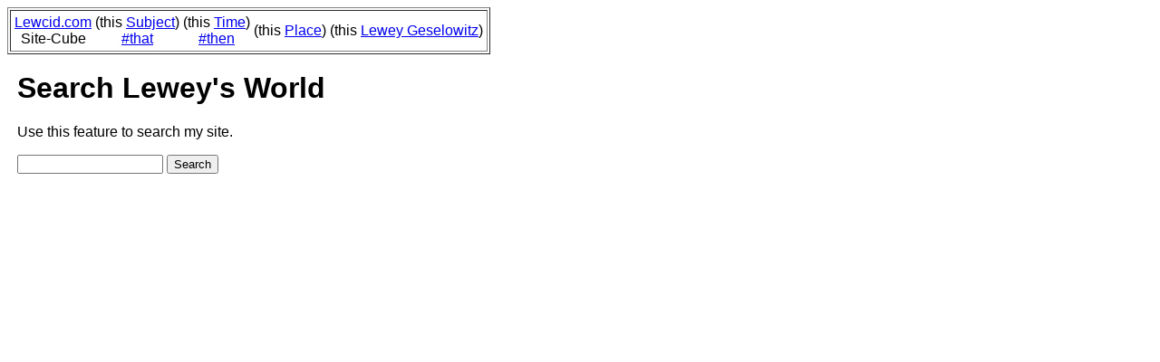

--- FILE ---
content_type: text/html; charset=utf-8
request_url: https://lewcid.com/lg/search.html
body_size: 259
content:
<html>
<head><title>Search - Lewcid.com</title></head>
<body>
<font face="sans-serif">

<div>
<p align="left">
<table border="1"><tr><td>
<table border="0">
<tr>
	<td rowspan="1"><p valign="center" align="center"><a href="../">Lewcid.com</a><br/>Site-Cube</p></td>
<td><center>(this <a href="cube/by_subject.html">Subject</a>)<br/><a href="cube/by_subject.html#that">#that</a></center></td>
<td><center>(this <a href="cube/by_time.html">Time</a>)<br/><a href="cube/by_time.html#then">#then</a></center></td>
<td><center>(this <a href="cube/by_place.html">Place</a>)<br/><a href="cube/by_place.html#"></a></center></td>
	<td>(this <a href="aboutme.html">Lewey Geselowitz</a>)</td>
</tr>
</table>
</td></tr></table>
</p>
</div>

<div>
<!-- begin page content -->

<div id="content"><font size=3><table><tr><td>&nbsp;</td><td><h1>Search Lewey's World</h1><p>Use this feature to search my site.<br></p>
<form method=get action="/.search">
<input type="hidden" name="results_page" value="search_results.html"> 
<input type="text" name="p" value="" size=18>
<input type="submit" name="name" value="Search">
</form>
</td></tr></table></font>
  </div>
<!-- end page content -->
</div>

</font>
</body>
</html>